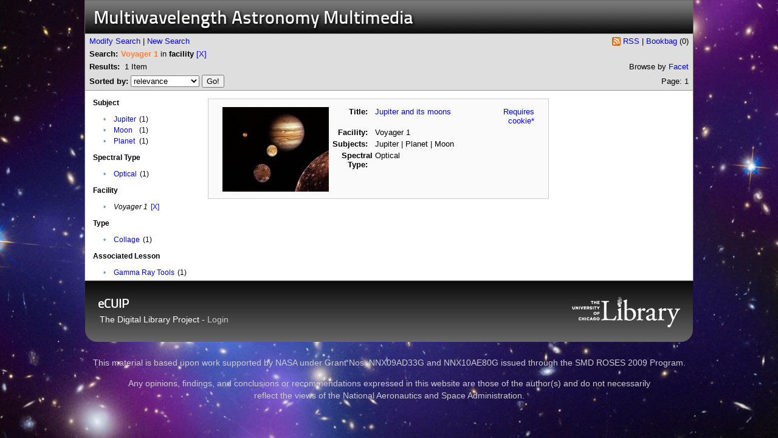

--- FILE ---
content_type: text/html;charset=UTF-8
request_url: http://ecuip-xtf.lib.uchicago.edu/xtf/search?f2-facility=Voyager%201
body_size: 6405
content:

<!DOCTYPE html
  PUBLIC "-//W3C//DTD XHTML 1.0 Transitional//EN" "http://www.w3.org/TR/xhtml1/DTD/xhtml1-transitional.dtd">
<html xmlns="http://www.w3.org/1999/xhtml" xml:lang="en" lang="en"><head><meta http-equiv="Content-Type" content="text/html; charset=UTF-8; charset=UTF-8" /><title>XTF: Search Results</title><link rel="stylesheet" href="css/default/results.css" type="text/css" /><link rel="shortcut icon" href="icons/default/favicon.ico" /><script src="script/yui/yahoo-dom-event.js" type="text/javascript"></script><script src="script/yui/connection-min.js" type="text/javascript"></script></head><body><div class="header">
         <h1><a href="http://ecuip.lib.uchicago.edu/multiwavelength-astronomy/multimedia/index.html">Multiwavelength Astronomy Multimedia</a></h1>
         <br class="clear" />
      </div><div class="resultsHeader"><table><tr><td><a href="http://ecuip-xtf.lib.uchicago.edu/xtf/search?f2-facility=Voyager 1;smode=simple-modify">Modify Search</a> | <a href="http://ecuip-xtf.lib.uchicago.edu/xtf/search">New Search</a></td><td class="right"><span style="vertical-align:bottom"><img src="http://ecuip-xtf.lib.uchicago.edu/xtf/icons/default//i_rss.png" alt="rss icon" /></span> <a href="search?f2-facility=Voyager 1;docsPerPage=100;rmode=rss;sort=rss">RSS</a> | <a href="http://ecuip-xtf.lib.uchicago.edu/xtf/search?smode=showBag">Bookbag</a>
                           (<span id="bagCount">0</span>)
                        </td></tr><tr><td><div class="query"><div class="label"><b>Search:</b></div><div class="subQuery">
   
   
   
   
   
   
   
   
   
   
      
         
            <span class="subhit">Voyager 1</span>
          in <b>facility</b> <a href="http://ecuip-xtf.lib.uchicago.edu/xtf/search?browse-all=yes">[X]</a><br />
      
   
</div></div></td><td class="right"></td></tr><tr><td><b>Results:</b> 
                        <span id="itemCount">1</span> Item</td><td class="right">Browse by <a href="http://ecuip-xtf.lib.uchicago.edu/xtf/search?browse-all=yes">Facet</a></td></tr><tr><td><form method="get" action="http://ecuip-xtf.lib.uchicago.edu/xtf/search"><b>Sorted by: </b><select size="1" name="sort"><option value="" selected="selected">relevance</option><option value="title">title</option><option value="facility">facility</option><option value="year">publication date</option><option value="reverse-year">reverse date</option></select><input type="hidden" name="f2-facility" value="Voyager 1" /> <input type="submit" value="Go!" /></form></td><td class="right">Page: 1</td></tr></table></div><div class="results"><table><tr><td class="facet"><div class="facet"><div class="facetName">Subject</div><div class="facetGroup"><table><tr><td class="col1">•</td><td class="col2"><a href="search?f2-facility=Voyager 1;f3-subject=Jupiter">Jupiter</a></td><td class="col3">
                  (1)
               </td></tr><tr><td class="col1">•</td><td class="col2"><a href="search?f2-facility=Voyager 1;f3-subject=Moon">Moon</a></td><td class="col3">
                  (1)
               </td></tr><tr><td class="col1">•</td><td class="col2"><a href="search?f2-facility=Voyager 1;f3-subject=Planet">Planet</a></td><td class="col3">
                  (1)
               </td></tr></table></div></div><div class="facet"><div class="facetName">Spectral Type</div><div class="facetGroup"><table><tr><td class="col1">•</td><td class="col2"><a href="search?f2-facility=Voyager 1;f3-spectral-Type=Optical">Optical</a></td><td class="col3">
                  (1)
               </td></tr></table></div></div><div class="facet"><div class="facetName">Facility</div><div class="facetGroup"><table><tr><td class="col1">•</td><td class="col2"><i>Voyager 1</i></td><td class="col3"><a href="search?browse-all=yes">[X]</a></td></tr></table></div></div><div class="facet"><div class="facetName">Type</div><div class="facetGroup"><table><tr><td class="col1">•</td><td class="col2"><a href="search?f2-facility=Voyager 1;f3-type=Collage">Collage</a></td><td class="col3">
                  (1)
               </td></tr></table></div></div><div class="facet"><div class="facetName">Associated Lesson</div><div class="facetGroup"><table><tr><td class="col1">•</td><td class="col2"><a href="search?f2-facility=Voyager 1;f3-associated-Lesson=Gamma Ray Tools">Gamma Ray Tools</a></td><td class="col3">
                  (1)
               </td></tr></table></div></div></td><td class="docHit"><div id="main_1" class="docHit"><table><tr><td class="col1" rowspan="99"><img src="/xtf/data/grxr/GPN-2000-000451/GPN-2000-000451.thumbnail.jpg" /></td><td class="col2"><b>Title:  </b></td><td class="col3"><a href="view?docId=grxr/GPN-2000-000451/GPN-2000-000451.dc.xml;query=;brand=default">Jupiter and its moons</a></td><td class="col4"><span><a href="javascript:alert('To use the bag, you must enable cookies in your web browser.')">Requires cookie*</a></span></td></tr><tr><td class="col2"><b>Facility:  </b></td><td class="col3">Voyager 1</td><td class="col4"> </td></tr><tr><td class="col2"><b>Subjects:  </b></td><td class="col3">Jupiter | Planet | Moon</td><td class="col4"> </td></tr><tr><td class="col2"><b>Spectral Type:  </b></td><td class="col3">Optical</td><td class="col4"> </td></tr><tr><td class="col2" style="height: auto;"></td><td class="col3" colspan="2" style="height: auto;"></td></tr></table></div></td></tr></table></div><div class="footer">
         <div class="ecuip-logo">
            <h2 style="margin: 4px 0px 6px 0px;">eCUIP</h2>
            <p>The Digital Library Project - <a id="copylink" style="color: #ccc;" href="#">Login</a></p>
         </div>
         <div class="uchicago-lib-logo">
            <img alt="The University of Chicago Library Logo" src="/xtf/images/uchicago-library-logo.png" />
         </div>
      </div><div class="clearfix" style="width: 1000px; margin: 6px auto 6px auto; color: #ccc; text-align: center;">
	    <p>This material is based upon work supported by NASA under Grant
               Nos. NNX09AD33G and NNX10AE80G issued through the SMD ROSES 2009 Program.</p>
	    <p>Any opinions, findings, and conclusions or recommendations
	       expressed in this website are those of the author(s) and do not
               necessarily<br />
	       reflect the views of the National Aeronautics and Space
               Administration.</p>
         </div></body></html>